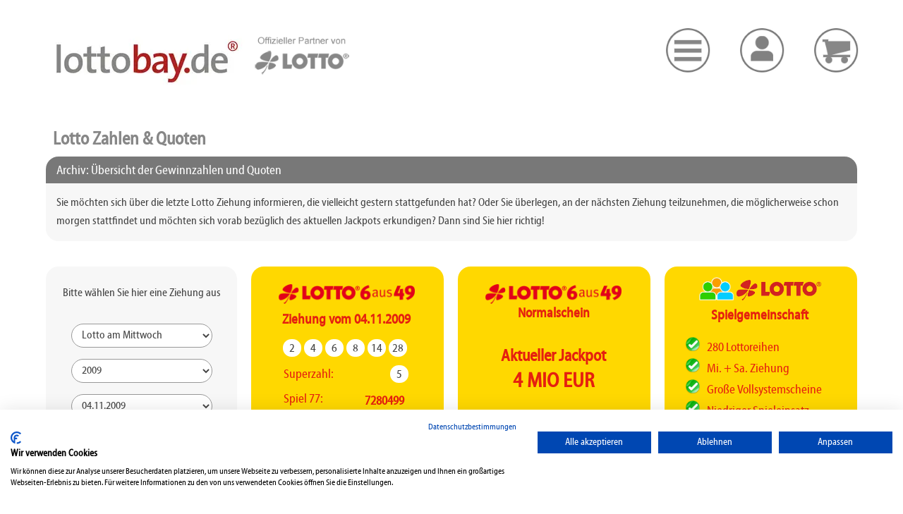

--- FILE ---
content_type: text/html; charset=UTF-8
request_url: https://www.lottobay.de/lotto/ziehungszahlen-archiv/2009/mittwoch/04.11.2009/2197.html
body_size: 10334
content:
 



 							








<!doctype html>
<html class="no-js" lang="de">

<head>
<meta charset="utf-8"/>







<meta http-equiv="Content-Type" content="text/html; charset=UTF-8" />
<meta name ="author" content="lottobay.de" />
<meta name ="copyright" content="lottobay GmbH" />
<meta name="robots" content="all" />
<meta name="language" content="de" />
<meta name="format-detection" content="telephone=no"><META NAME="GOOGLEBOT" CONTENT="NOODP">
<meta name="keywords" content="Lottozahlen, Lotto, Keno, 6 aus 49, Oddset, Spiel 77, Superzahl, Plus5, Gl&uuml;cksspirale, Quoten, Lottoquoten, Lotterie, Zusatzzahl" />
<link rel="canonical" href="https://www.lottobay.de/lotto/ziehungszahlen-archiv/2009/mittwoch/04.11.2009/2197.html" /><link type="image/x-icon" rel="Shortcut Icon" href="https://www.lottobay.de/favicon.ico">	<link rel="stylesheet" type="text/css" href="https://www.lottobay.de/css/css.php">
		
		
	<meta name="viewport" content="width=device-width, initial-scale=1"/>
	<!-- Adding "maximum-scale=1" fixes the Mobile Safari auto-zoom bug: http://filamentgroup.com/examples/iosScaleBug/ -->
	
	
	<!-- JS -->
	<script src="https://www.lottobay.de/js/jquery-3.7.1.min.js"></script>
	
	<script type="text/javascript" src="https://www.lottobay.de/js/js.php"></script>
	
		
	<!-- Masonry -->
		<!-- ENDS Masonry -->
	
	
	<!-- modernizr -->
	  
  
  
				

<link href="https://www.lottobay.de/images/apple_android/apple-touch-icon.webp" rel="apple-touch-icon" />
<link href="https://www.lottobay.de/images/apple_android/apple-touch-icon-152x152.webp" rel="apple-touch-icon" sizes="152x152" />
<link href="https://www.lottobay.de/images/apple_android/apple-touch-icon-167x167.webp" rel="apple-touch-icon" sizes="167x167" />
<link href="https://www.lottobay.de/images/apple_android/apple-touch-icon-180x180.webp" rel="apple-touch-icon" sizes="180x180" />
<link href="https://www.lottobay.de/images/apple_android/icon-hires.webp" rel="icon" sizes="192x192" />
<link href="https://www.lottobay.de/images/apple_android/icon-normal.webp" rel="icon" sizes="128x128" />
<meta name="apple-mobile-web-app-title" content="lottobay.de">




	

<script src="https://consent.cookiefirst.com/sites/lottobay.de-ccfe8a43-ea82-4df9-a02f-67669f64396e/consent.js"></script>

<!-- Google tag (gtag.js) -->
<script async src="https://www.googletagmanager.com/gtag/js?id=G-ZWCFF4YNNS"></script>
<script>
  window.dataLayer = window.dataLayer || [];
  function gtag(){dataLayer.push(arguments);}
  gtag('js', new Date());

  gtag('config', 'G-ZWCFF4YNNS');
</script>

<!-- Begin eTrusted bootstrap tag -->
<script src="https://integrations.etrusted.com/applications/widget.js/v2" async defer></script>
<!-- End eTrusted bootstrap tag -->



</head>

	<body lang="de">
	
	<div id="container">
		<a id="top_button"></a>
	
	
<!-- mobile-nav -->
<div class="a_lerebo a_top">
	<div id="my-mobile-nav-holder" role="off-canvas">
		
		<ul id="my-mobile-nav" class="brd_all border_radius">
			
			<li class="current-menu-item-inaktiv"><a href="https://www.lottobay.de/anmelden.html">
							<div class="menue_mobil">
								<figure><img src="https://www.lottobay.de/images/icons/icon_anmelden.webp" width="70" height="40" alt="Anmelden"></figure><span class="mittig_mobile formtext_bold">Anmelden</span>
							</div>
							</a></li>			
			
		</ul>
		
		<div class="clearfix a_top"></div>
	</div>
</div>
<!-- ENDS mobile-nav -->

<!-- mobile-nav -->
<div class="a_lerebo">
	<div id="mobile-nav-holder" role="off-canvas">
		
		<ul id="mobile-nav" class="brd_all border_radius">
			
	<li class="current-menu-item-inaktiv"><a href="https://www.lottobay.de/">
						<div class="menue_mobil me_left bg_grau_mittel border_radius_top_left border_radius_top_right">
							<figure class="border_radius_top_left"><div class="a_top5"><img src="https://www.lottobay.de/images/icons/icon_logo_grau.webp" width="263" height="150" class="my_bild border_radius" alt="Startseite"></div></figure><span class="mittig_mobile">Startseite</span>
						</div>
					</a></li><li class="current-menu-item"><a>
					<div class="menue_mobil me_left bg_grau_mittel" id="lottonav-open" onClick="document.getElementById('spielgem-nav').style='display:none;'; document.getElementById('spirale-nav').style='display:none;'; document.getElementById('keno-nav').style='display:none;'; document.getElementById('ej-nav').style='display:none;'; document.getElementById('nkl-nav').style='display:none;'; document.getElementById('skl-nav').style='display:none;';">
						<figure><img src="https://www.lottobay.de/images/icons/icon_lotto.webp" width="175" height="100" class="my_bild" alt="Lotto"></figure><span class="mittig_mobile">Lotto</span>
					</div>
				</a>					<style>
						#lotto-nav{
							display: block;
							list-style-type:none;
						}
					</style>
					<ul id="lotto-nav"><div class="brd_bottom"><div class="sub_menue_mobil bg_weiss">
										<a href="https://www.lottobay.de/lotto.html"><span class="menu-inaktive">Lotto 6 aus 49 Spielschein</span></a>
									</div></div><div class="brd_bottom"><div class="sub_menue_mobil bg_weiss">
										<a href="https://www.lottobay.de/lotto/system.html"><span class="menu-inaktive">Lotto Voll-System Spielschein</span></a>
									</div></div><div class="brd_bottom"><div class="sub_menue_mobil bg_weiss">
										<a href="https://www.lottobay.de/lotto/teil-system.html"><span class="menu-inaktive">Lotto Teil-System Spielschein</span></a>
									</div></div><div class="brd_bottom"><div class="sub_menue_mobil bg_weiss">
										<a href="https://www.lottobay.de/sg/lotto-spielgemeinschaft.html"><span class="menu-inaktive">Lotto Spielgemeinschaft</span></a>
									</div></div><div class="brd_bottom"><div class="sub_menue_mobil bg_weiss">
										<a href="https://www.lottobay.de/lotto/gewinnzahlen.html"><span class="menu-aktive">Zahlen & Quoten</span></a>
									</div></div><div class="brd_bottom"><div class="sub_menue_mobil bg_weiss">
										<a href="https://www.lottobay.de/horoskop.html"><span class="menu-inaktive">Astro-Tipp</span></a>
									</div></div><div class="brd_bottom"><div class="sub_menue_mobil bg_weiss">
										<a href="https://www.lottobay.de/lotto/gewinnzahlen-statistik.html"><span class="menu-inaktive">Statistiken</span></a>
									</div></div><div class="brd_bottom"><div class="sub_menue_mobil bg_weiss">
										<a href="https://www.lottobay.de/lotto/jackpot-statistik.html"><span class="menu-inaktive">Jackpot Statistik</span></a>
									</div></div><div class="brd_bottom"><div class="sub_menue_mobil bg_weiss">
										<a href="https://www.lottobay.de/lottotipp-analyse.html"><span class="menu-inaktive">Lottotipp-Analyse</span></a>
									</div></div></ul></li><li class="current-menu-item-inaktiv"><a>
					<div class="menue_mobil me_left bg_grau_mittel" id="ejnav-open" onClick="document.getElementById('lotto-nav').style='display:none;'; document.getElementById('spielgem-nav').style='display:none;'; document.getElementById('spirale-nav').style='display:none;'; document.getElementById('keno-nav').style='display:none;'; document.getElementById('nkl-nav').style='display:none;'; document.getElementById('skl-nav').style='display:none;';">
						<figure><img src="https://www.lottobay.de/images/icons/icon_euro.webp" width="175" height="100" class="my_bild a_top5" alt="EuroJackpot"></figure><span class="mittig_mobile">EuroJackpot</span>
					</div>
				</a><ul id="ej-nav"><div class="brd_bottom"><div class="sub_menue_mobil bg_weiss">
												<a href="https://www.lottobay.de/eurojackpot.html"><span class="menu-inaktive">EuroJackpot Normalschein</span></a>
											</div></div><div class="brd_bottom"><div class="sub_menue_mobil bg_weiss">
												<a href="https://www.lottobay.de/eurojackpot-system.html"><span class="menu-inaktive">EuroJackpot Systemschein</span></a>
											</div></div><div class="brd_bottom"><div class="sub_menue_mobil bg_weiss">
												<a href="https://www.lottobay.de/sg/eurojackpot-spielgemeinschaft.html"><span class="menu-inaktive">EuroJackpot Spielgemeinschaft</span></a>
										</div></div><div class="brd_bottom"><div class="sub_menue_mobil bg_weiss">
												<a href="https://www.lottobay.de/eurojackpot/gewinnzahlen-quoten.html"><span class="menu-inaktive">Zahlen & Quoten</span></a>
											</div></div></ul></li><li class="current-menu-item-inaktiv"><a>
					<div class="menue_mobil me_left bg_grau_mittel" id="kenonav-open" onClick="document.getElementById('lotto-nav').style='display:none;'; document.getElementById('spielgem-nav').style='display:none;'; document.getElementById('spirale-nav').style='display:none;'; document.getElementById('ej-nav').style='display:none;'; document.getElementById('nkl-nav').style='display:none;'; document.getElementById('skl-nav').style='display:none;';">
						<figure><img src="https://www.lottobay.de/images/icons/icon_keno.webp" width="175" height="100" class="my_bild a_top5" alt="Keno"></figure><span class="mittig_mobile">Keno</span>
					</div>
				</a><ul id="keno-nav"><div class="brd_bottom"><div class="sub_menue_mobil bg_weiss">
										<a href="https://www.lottobay.de/keno.html"><span class="menu-inaktive">Keno Spielschein</span></a>
									</div></div><div class="brd_bottom"><div class="sub_menue_mobil bg_weiss">
										<a href="https://www.lottobay.de/keno/gewinnzahlen-quoten.html"><span class="menu-inaktive">Zahlen & Quoten</span></a>
									</div></div></ul></li><li class="current-menu-item-inaktiv"><a>
					<div class="menue_mobil me_left bg_grau_mittel" id="spiralenav-open" onClick="document.getElementById('lotto-nav').style='display:none;'; document.getElementById('spielgem-nav').style='display:none;'; document.getElementById('keno-nav').style='display:none;'; document.getElementById('ej-nav').style='display:none;'; document.getElementById('nkl-nav').style='display:none;'; document.getElementById('skl-nav').style='display:none;';">
						<figure><img src="https://www.lottobay.de/images/icons/icon_spirale.webp" width="175" height="100" class="my_bild a_top5" alt="Glücksspirale"></figure><span class="mittig_mobile">Gl&uuml;cksspirale</span>
					</div>
				</a><ul id="spirale-nav"><div class="brd_bottom"><div class="sub_menue_mobil bg_weiss">
										<a href="https://www.lottobay.de/gluecksspirale.html"><span class="menu-inaktive">Gl&uuml;cksspirale Spielschein</span></a>
									</div></div><div class="brd_bottom"><div class="sub_menue_mobil bg_weiss">
										<a href="https://www.lottobay.de/gluecksspirale/gewinnzahlen-quoten.html"><span class="menu-inaktive">Zahlen & Quoten</span></a>
									</div></div></ul></li><li class="current-menu-item-inaktiv"><a>
					<div class="menue_mobil me_left bg_grau_mittel" id="spielgemnav-open" onClick="document.getElementById('lotto-nav').style='display:none;'; document.getElementById('spirale-nav').style='display:none;'; document.getElementById('keno-nav').style='display:none;'; document.getElementById('ej-nav').style='display:none;'; document.getElementById('nkl-nav').style='display:none;'; document.getElementById('skl-nav').style='display:none;';">
						<figure><img src="https://www.lottobay.de/images/icons/icon_spielgemeinschaft.webp" width="175" height="100" class="my_bild" alt="Spielgemeinschaften"></figure><span class="mittig_mobile">Spielgemeinschaften</span>
					</div>
				</a><ul id="spielgem-nav"><div class="brd_bottom"><div class="sub_menue_mobil_img bg_weiss">
										<figure><img src="https://www.lottobay.de/images/icons/icon_spiel.webp" width="175" height="100" class="my_bild" alt="Lotto Spielgemeinschaft"></figure>
										<a href="https://www.lottobay.de/sg/lotto-spielgemeinschaft.html"><span class="menu-inaktive a_left">Lotto Spielgemeinschaft</span></a>
									</div></div><div class="brd_bottom"><div class="sub_menue_mobil_img bg_weiss">
										<figure><img src="https://www.lottobay.de/images/icons/icon_euro_spiel.webp" width="175" height="100" class="my_bild" alt="EuroJackpot Spielgemeinschaft"></figure>
										<a href=https://www.lottobay.de/sg/eurojackpot-spielgemeinschaft.html><span class="menu-inaktive a_left">EuroJackpot Spielgemeinschaft</span></a>
									</div></div><div class="brd_bottom"><div class="sub_menue_mobil_img bg_weiss">
										<figure><img src="https://www.lottobay.de/images/icons/icon_duo_spiel.webp" width="175" height="100" class="my_bild" alt="Jackpot Duo Spielgemeinschaft"></figure>
										<a href="https://www.lottobay.de/sg/duo-spielgemeinschaft.html"><span class="menu-inaktive a_left">Jackpot Duo Spielgemeinschaft</span></a>
									</div></div><div class="brd_bottom"><div class="sub_menue_mobil_img bg_weiss">
										<figure><img src="https://www.lottobay.de/images/icons/icon_quattro.webp" width="175" height="100" class="my_bild" alt="Quattro Premium"></figure>
										<a href="https://www.lottobay.de/sg/quattro-premium-spielgemeinschaft.html"><span class="menu-inaktive a_left">Quattro Premium Spielgemeinschaft</span></a>
									</div></div></ul></li><li class="current-menu-item-inaktiv"><a>
					<div class="menue_mobil me_left bg_grau_mittel" id="nklnav-open" onClick="document.getElementById('lotto-nav').style='display:none;'; document.getElementById('spielgem-nav').style='display:none;'; document.getElementById('spirale-nav').style='display:none;'; document.getElementById('keno-nav').style='display:none;'; document.getElementById('ej-nav').style='display:none;'; document.getElementById('skl-nav').style='display:none;';">
						<figure><img src="https://www.lottobay.de/images/icons/icon_nkl.webp" width="175" height="100" class="my_bild a_top5" alt="NKL"></figure><span class="mittig_mobile">NKL</span>
					</div>
				</a><ul id="nkl-nav"><div class="brd_bottom"><div class="sub_menue_mobil bg_weiss">
												<a href="https://www.lottobay.de/nkl-werbung.html"><span class="menu-inaktive">NKL</span></a>
										</div></div><div class="brd_bottom"><div class="sub_menue_mobil bg_weiss">
												<a href="https://www.lottobay.de/nkl-werbung-info.html"><span class="menu-inaktive">&Uuml;ber Neugebauer</span></a>
										</div></div></ul></li><li class="current-menu-item-inaktiv"><a>
					<div class="menue_mobil me_left bg_grau_mittel border_radius_bottom_left border_radius_bottom_right" id="sklnav-open" onClick="document.getElementById('lotto-nav').style='display:none;'; document.getElementById('spielgem-nav').style='display:none;'; document.getElementById('spirale-nav').style='display:none;'; document.getElementById('keno-nav').style='display:none;'; document.getElementById('nkl-nav').style='display:none;';">
						<figure><img src="https://www.lottobay.de/images/icons/icon_skl.webp" width="175" height="100" class="my_bild a_top5" alt="SKL"></figure><span class="mittig_mobile">SKL</span>
					</div>
				</a><ul id="skl-nav"><div class="brd_bottom"><div class="sub_menue_mobil bg_weiss">
												<a href="https://www.lottobay.de/skl-werbung.html"><span class="menu-inaktive">SKL</span></a>
										</div></div><div class=""><div class="sub_menue_mobil bg_weiss border_radius_bottom_left border_radius_bottom_right">
												<a href="https://www.lottobay.de/skl-werbung-info.html"><span class="menu-inaktive">&Uuml;ber Neugebauer</span></a>
										</div></div></ul></li>			
			
		</ul>
	
		<div class="clearfix"></div>
		
		
	</div>
</div>
<!-- ENDS mobile-nav -->
<header>
	
	<div id="kopf_full">
		<div class="mini_header_hg">
			<div class="header_logo">
				
				<!-- um beim einloggen und Ihre Aktivitäten-Fenster Link deaktivieren-->
				<div id="header_logo_inaktiv">
					<img  src="https://www.lottobay.de/images/start/lottobay_logo_h.webp" alt="lottobay" width="293" height="86" class="my_bild">
				</div>
				
				<div id="header_logo_aktiv">
					<a href="https://www.lottobay.de/">
						<img  src="https://www.lottobay.de/images/start/lottobay_logo_h.webp" alt="lottobay" width="293" height="86" class="my_bild">
					</a>
				</div>
			</div>
		
						<div class="header_lotto_partner">
				<img  src="https://www.lottobay.de/images/start/head_lotto_partner.webp" alt="lottobay" width="180" height="86" class="my_bild80">
			</div>
			
		</div>
		
		
		
		
		<div class="header_menu" id="nav-open">
			<div id="header_menu_inaktiv">
				<img  src="https://www.lottobay.de/images/start/h_menu.webp" alt="Spielmenü" title="Spielmenü" width="88" height="81" class="my_bild80">
			</div>
			<div id="header_menu_aktiv">
				<a href="#">
					<img  src="https://www.lottobay.de/images/start/h_menu.webp" alt="Spielmenü" title="Spielmenü" width="88" height="81" class="my_bild80">
				</a>
			</div>
		</div>
			
					
			<div class="header_login">
				<a href="https://www.lottobay.de/anmelden.html">
					<img  src="https://www.lottobay.de/images/start/h_login_ausgeloggt.webp" alt="lottobay Kundenbereich" width="88" height="81" class="my_bild80">
				</a>
			</div>
				
	
		<div class="header_basket">
			<div id="header_basket_inaktiv">
									<img  src="https://www.lottobay.de/images/start/h_warenkorb.webp" alt="Warenkorb" title="Warenkorb" width="88" height="81" class="my_bild80">
							</div>
			<div id="header_basket_aktiv">
				<a href="https://www.lottobay.de/warenkorb.html">
											<img  src="https://www.lottobay.de/images/start/h_warenkorb.webp" alt="Warenkorb" title="Warenkorb" width="88" height="81" class="my_bild80">
									</a>
			</div>
		</div>
		
	</div>
	
	<div class="clearfix"></div>
</header>	
	
				
		<div id="main">
			
			<div id="content">
			
	
			
				
			 
				
		<title>Archiv: Lotto Mittwochs-Ziehung vom 04.11.2009</title><meta name="description" content="Archiv: Lotto Mittwochs-Ziehung vom 04.11.2009 " />
	

	<div class="a_lerebo">
		<br>
		<h1><div class="a_lerebo start_title_grau">Lotto Zahlen & Quoten</div></h1>
		
		<div class="bg_header bg_grau_d border_radius_top_left border_radius_top_right">	
			<span class="title_weiss">Archiv: &Uuml;bersicht der Gewinnzahlen und Quoten</span>
		</div>
		<div class="bg_grau_hell a_all border_radius_bottom_left border_radius_bottom_right">
			
			Sie m&ouml;chten sich &uuml;ber die letzte Lotto Ziehung informieren, die vielleicht gestern stattgefunden hat? Oder Sie &uuml;berlegen, an der n&auml;chsten Ziehung teilzunehmen, die m&ouml;glicherweise schon morgen stattfindet und m&ouml;chten sich vorab bez&uuml;glich des aktuellen Jackpots erkundigen? Dann sind Sie hier richtig! 
			
		</div>
	</div>
	<br>	
	
			
	<div class="flex-raster">
		
		<form action="https://www.lottobay.de/lotto/gewinnzahlen.html" method="POST" name="formular">
			<div class="flex-cell">
				<div id="box_buttons">
					<div class="a_lerebo">
						<div class="bg_grau_hell border_radius">
							
							<div class="hd_select_box">
								<div class="a_all">
									<div class="a_center a_top">
										Bitte w&auml;hlen Sie hier eine Ziehung aus
										
										
										<div id="box_buttons1">
											<select name='lotto_day' class='selectergebnisse border_radius' onchange='javascript:document.forms.formular.submit()'><option value='samstag'>Lotto am Samstag</option><option value='mittwoch' selected>Lotto am Mittwoch</option></select>							        	</div>
							        	<div id="box_buttons2">
											<select name='year' class='selectergebnisse border_radius' onchange='javascript:document.forms.formular.submit()'><option value='2026'>2026</option><option value='2025'>2025</option><option value='2024'>2024</option><option value='2023'>2023</option><option value='2022'>2022</option><option value='2021'>2021</option><option value='2020'>2020</option><option value='2019'>2019</option><option value='2018'>2018</option><option value='2017'>2017</option><option value='2016'>2016</option><option value='2015'>2015</option><option value='2014'>2014</option><option value='2013'>2013</option><option value='2012'>2012</option><option value='2011'>2011</option><option value='2010'>2010</option><option value='2009' selected>2009</option><option value='2008'>2008</option><option value='2007'>2007</option><option value='2006'>2006</option><option value='2005'>2005</option><option value='2004'>2004</option><option value='2003'>2003</option><option value='2002'>2002</option><option value='2001'>2001</option><option value='2000'>2000</option><option value='1999'>1999</option><option value='1998'>1998</option><option value='1997'>1997</option><option value='1996'>1996</option><option value='1995'>1995</option><option value='1994'>1994</option><option value='1993'>1993</option><option value='1992'>1992</option><option value='1991'>1991</option><option value='1990'>1990</option><option value='1989'>1989</option><option value='1988'>1988</option><option value='1987'>1987</option><option value='1986'>1986</option><option value='1985'>1985</option><option value='1984'>1984</option><option value='1983'>1983</option><option value='1982'>1982</option></select>										</div>
							        	<div id="box_buttons3">
											<select name='draw' class='selectergebnisse border_radius' onchange='javascript:document.forms.formular.submit()'><option value='2205'>30.12.2009</option><option value='2204'>23.12.2009</option><option value='2203'>16.12.2009</option><option value='2202'>09.12.2009</option><option value='2201'>02.12.2009</option><option value='2200'>25.11.2009</option><option value='2199'>18.11.2009</option><option value='2198'>11.11.2009</option><option value='2197' selected>04.11.2009</option><option value='2196'>28.10.2009</option><option value='2195'>21.10.2009</option><option value='2194'>14.10.2009</option><option value='2193'>07.10.2009</option><option value='2192'>30.09.2009</option><option value='2191'>23.09.2009</option><option value='2190'>16.09.2009</option><option value='2189'>09.09.2009</option><option value='2188'>02.09.2009</option><option value='2187'>26.08.2009</option><option value='2186'>19.08.2009</option><option value='2185'>12.08.2009</option><option value='2184'>05.08.2009</option><option value='2183'>29.07.2009</option><option value='2182'>22.07.2009</option><option value='2181'>15.07.2009</option><option value='2180'>08.07.2009</option><option value='2179'>01.07.2009</option><option value='2178'>24.06.2009</option><option value='2177'>17.06.2009</option><option value='2176'>10.06.2009</option><option value='2175'>03.06.2009</option><option value='2174'>27.05.2009</option><option value='2173'>20.05.2009</option><option value='2172'>13.05.2009</option><option value='2171'>06.05.2009</option><option value='2170'>29.04.2009</option><option value='2169'>22.04.2009</option><option value='2168'>15.04.2009</option><option value='2167'>08.04.2009</option><option value='2166'>01.04.2009</option><option value='2165'>25.03.2009</option><option value='2164'>18.03.2009</option><option value='2163'>11.03.2009</option><option value='2162'>04.03.2009</option><option value='2161'>25.02.2009</option><option value='2160'>18.02.2009</option><option value='2159'>11.02.2009</option><option value='2158'>04.02.2009</option><option value='2157'>28.01.2009</option><option value='2156'>21.01.2009</option><option value='2155'>14.01.2009</option><option value='2154'>07.01.2009</option></select>										</div>
										<div id="box_buttons4">
											<input type='submit' name='statistik' value='anzeigen' class='start_button_lotto border_radius'>
										</div>
									</div>
								</div>
							</div>
							
						</div>
					</div>
				</div>
			</div>
		</form>
		
		<div class="flex-cell">
			<div id="box_ergebnisse_lotto">
				<div class="a_lerebo">
					
						
						<div class="bg_lotto border_radius">
							<div class="hd_start_box">
								<div class="a_all">
									<div class="a_top a_center">
										<img src="https://www.lottobay.de/images/start_logo/logo_lotto.webp" alt="Lotto Gewinnzahlen" class="my_bild80">
									</div>
										
									<div id="start_zahlen_lotto_box">
										
										<div class="aktueller_sg_lottotext">
											
											<div class="show_1170">
												<div class="text_lotto_bold m_top no_wrap">Ziehung vom 04.11.2009</div>
											</div>
											<div class="show_970">
												<div class="text_lotto_bold m_top no_wrap">Ziehung vom 04.11.2009</div>
											</div>
											<div class="show_750">
												<div class="text_lotto_bold m_top_erg">Ziehung vom 04.11.2009</div>
											</div>
											<div class="show_100">
												<div class="text_lotto_bold m_top no_wrap">Ziehung vom 04.11.2009</div>
											</div>
											
											<div id="start_zahlen_lotto">
												
												<div id='start_zahlen_lotto_1'><div class='start_zahlen_rund'>2</div></div><div id='start_zahlen_lotto_2'><div class='start_zahlen_rund'>4</div></div><div id='start_zahlen_lotto_3'><div class='start_zahlen_rund'>6</div></div><div id='start_zahlen_lotto_4'><div class='start_zahlen_rund'>8</div></div><div id='start_zahlen_lotto_5'><div class='start_zahlen_rund'>14</div></div><div id='start_zahlen_lotto_6'><div class='start_zahlen_rund'>28</div></div>												
											</div>
											
											<div id="start_lotto_zusatz">
												<div id="start_superzahl_text">Superzahl: </div>
												<div id="start_superzahl_zahl">
													<div class='start_zahlen_rund'>
														5													</div>
												</div>
												
												<div id="start_spiel77_text">Spiel 77:</div>
												<div id="start_spiel77_zahl" class="aktueller_sg_lottotext_b"> 7280499</div>
												<div id="start_super6_text">Super6:</div>
												<div id="start_super6_zahl" class="aktueller_sg_lottotext_b"> 859153</div>
											
											</div>
											
											
											
										</div>
										
									</div>
									
									
									
								</div>
							</div>
						</div>
						
					
				</div>
			</div>
		</div>
		
		<div class="flex-cell show_game_pc">
			<div id="box_lotto_normalschein">
			<div class="a_lerebo">
				<a href="https://www.lottobay.de/lotto.html">
					
					<div class="bg_lotto border_radius">
						<div class="hd_start_box">
							<div class="a_all">
								<div class="a_center a_top">
									
									<img src="https://www.lottobay.de/images/start_logo/logo_lotto.webp" alt="Lotto Normalschein" class="my_bild80">
									
									<div class="text_lotto_bold m_top">Normalschein</div>
									<div id="a_start_lotto">
										<div class="aktueller_jackpot_lotto"">
											Aktueller Jackpot
											<br>
											<div class="aktueller_jackpot_lotto_zahl a_top">4 MIO EUR</div>
										</div>
									</div>
									<div id="a_chance_lotto">
										<div class="chance_lotto">Chance 1:140 Mio.</div>
										<div class="a_top">
											<input type="button" name="Lotto spielen" value="zum Spielschein" class="start_button_lotto border_radius">
										</div>
									</div>
									
								</div>
							</div>
						</div>
					</div>
					
				</a>
			</div>
		</div>
		</div>
		
		<div class="flex-cell show_game_pc">
			<div id="box_sg_lotto">
				<div class="a_lerebo">
					<a href="https://www.lottobay.de/sg/lottokombi-spielgemeinschaft.html">

						<div class="bg_lotto border_radius">
							<div class="hd_start_box">
								<div class="a_all">
									<div class="a_center">
										<div id="a_start_sg_lotto">
											<span class="show_1170">
												<img src="https://www.lottobay.de/images/start_logo/start_sg.webp" alt="Lotto Spielgemeinschaft" style="width:50px">
												<img src="https://www.lottobay.de/images/start_logo/lotto_ohne_6aus49.webp" alt="Lotto Spielgemeinschaft" style="width:120px">
											</span>
											<span class="show_970">
												<img src="https://www.lottobay.de/images/start_logo/start_sg.webp" alt="Lotto Spielgemeinschaft" style="width:50px">
												<img src="https://www.lottobay.de/images/start_logo/lotto_ohne_6aus49.webp" alt="Lotto Spielgemeinschaft" style="width:120px">
											</span>
											<span class="show_750">
												<img src="https://www.lottobay.de/images/start_logo/start_sg.webp" alt="Lotto Spielgemeinschaft" style="width:35px">
												<img src="https://www.lottobay.de/images/start_logo/lotto_ohne_6aus49.webp" alt="Lotto Spielgemeinschaft" style="width:80px">
											</span>
											<span class="show_100">
												<img src="https://www.lottobay.de/images/start_logo/start_sg.webp" alt="Lotto Spielgemeinschaft" style="width:50px">
												<img src="https://www.lottobay.de/images/start_logo/lotto_ohne_6aus49.webp" alt="Lotto Spielgemeinschaft" style="width:120px">
											</span>
											<div class="text_lotto_bold">Spielgemeinschaft</div>
										</div>
										
										<div id="a_start_sg_lotto_text">
											<div class="aktueller_sg_lottotext">
												<span class="show_1170">
													<ul class="gruener_haken">
														<li>280 Lottoreihen</li>
														<li>Mi. + Sa. Ziehung</li>
														<li>Gro&szlig;e Vollsystemscheine</li>
														<li>Niedriger Spieleinsatz</li>
													</ul>
												</span>
												
												<span class="show_970">
													<ul class="gruener_haken">
														<li>280 Lottoreihen</li>
														<li>Mi. + Sa. Ziehung</li>
														<li>Gro&szlig;e Vollsysteme</li>
														<li>Niedriger Spieleinsatz</li>
													</ul>
												</span>
												
												<span class="show_750">
													<ul class="gruener_haken">
														<li>280 Lottoreihen</li>
														<li>Mi. + Sa. Ziehung</li>
														<li>Gro&szlig;e Vollsysteme</li>
														<li>Niedriger Einsatz</li>
													</ul>
												</span>
												<span class="show_100">
													<ul class="gruener_haken">
														<li>280 Lottoreihen</li>
														<li>Mi. + Sa. Ziehung</li>
														<li>Gro&szlig;e Vollsystemscheine</li>
														<li>Niedriger Spieleinsatz</li>
													</ul>
												</span>
											</div>
										</div>
										
										<div id="a_start_sg_button_lotto">
											<input type="button" name="Lotto Spielgemeinschaft spielen" value="zur Spielgemeinschaft" class="start_button_lotto border_radius">
										</div>
										
									</div>
								</div>
							</div>
						</div>
						
					</a>
				</div>
			</div>
		</div>
		
	</div>
	<br>
	
	<div class="a_lere">	
		
					
		<br>			
			<img src="https://www.lottobay.de/images/start_logo/logo_lotto.webp" alt="Super 6" style="width:180px">
			
			<div class="table bg_header bg_lotto border_radius_top_left border_radius_top_right">
				<div class="tr">
					<div class="show_xxl">
						<div class="td span_viertel title_rot"><div class="ab_top ab_left">Gewinnklasse</div></div>
						<div class="td span_viertel title_rot"><div class="ab_top">Anzahl Richtige</div></div>
						<div class="td span_viertel title_rot"><div class="ab_top a_right">Anzahl der Gewinner</div></div>
						<div class="td span_viertel title_rot"><div class="ab_top a_right">Quoten in EUR</div></div>
					</div>
					
					<div class="show_mm">
						<div class="td span_drittel title_rot"><div class="ab_top ab_left">Gewinnklasse</div></div>
						<div class="td span_drittel title_rot"><div class="ab_top">Anzahl Richtige</div></div>
						<div class="td span_drittel title_rot"><div class="ab_top a_right">Quoten in EUR</div></div>
					</div>
					
					<div class="show_sm">
						<div class="td span_drittel title_rot"><div class="ab_top ab_left">Gewinnklasse</div></div>
						<div class="td span_drittel title_rot"><div class="ab_top">Anzahl Richtige</div></div>
						<div class="td span_drittel title_rot"><div class="ab_top a_right">Quoten in EUR</div></div>
					</div>
				</div>
			</div>
			
			
			
			

					
						
						
						<div class="table bg_grau_hell">
							<div class="tr">
								<div class="show_xxl">
									<div class="td span_viertel"><div class="ab_top ab_left">Gewinnklasse 1</div></div>
									<div class="td span_viertel"><div class="ab_top">6 Richtige + Superzahl</div></div>
									<div class="td span_viertel"><div class="ab_top a_right">2</div></div>
									<div class="td span_viertel"><div class="ab_top a_right">563.869,50</div></div>
								</div>
								
								<div class="show_mm">
									<div class="td span_viertel"><div class="ab_top ab_left">Klasse 1</div></div>
									<div class="td span_viertel"><div class="ab_top">6R + SZ</div></div>
									<div class="td span_viertel"><div class="ab_top a_right">2</div></div>
									<div class="td span_viertel"><div class="ab_top a_right">563.869,50</div></div>
								</div>
								
								<div class="show_sm">
									<div class="td span_drittel"><div class="ab_top ab_left">Kl. 1: <span class="formtext_bold">6R+SZ</span></div></div>
									<div class="td span_drittel"><div class="ab_top a_right">2</div></div>
									<div class="td span_drittel"><div class="ab_top a_right">563.869,50</div></div>
								</div>
							</div>
						</div>
						
						
						
							
		
										
						
						
						<div class="table bg_weiss">
							<div class="tr">
								<div class="show_xxl">
									<div class="td span_viertel"><div class="ab_top ab_left">Gewinnklasse 2</div></div>
									<div class="td span_viertel"><div class="ab_top">6 Richtige</div></div>
									<div class="td span_viertel"><div class="ab_top a_right">9</div></div>
									<div class="td span_viertel"><div class="ab_top a_right">100.243,40</div></div>
								</div>
								
								<div class="show_mm">
									<div class="td span_viertel"><div class="ab_top ab_left">Klasse 2</div></div>
									<div class="td span_viertel"><div class="ab_top">6R</div></div>
									<div class="td span_viertel"><div class="ab_top a_right">9</div></div>
									<div class="td span_viertel"><div class="ab_top a_right">100.243,40</div></div>
								</div>
								
								<div class="show_sm">
									<div class="td span_drittel"><div class="ab_top ab_left">Kl. 2: <span class="formtext_bold">6R</span></div></div>
									<div class="td span_drittel"><div class="ab_top a_right">9</div></div>
									<div class="td span_drittel"><div class="ab_top a_right">100.243,40</div></div>
								</div>
							</div>
						</div>
						
						
						
							
		
										
						
						
						<div class="table bg_grau_hell">
							<div class="tr">
								<div class="show_xxl">
									<div class="td span_viertel"><div class="ab_top ab_left">Gewinnklasse 3</div></div>
									<div class="td span_viertel"><div class="ab_top">5 Richtige + Zusatzzahl</div></div>
									<div class="td span_viertel"><div class="ab_top a_right">34</div></div>
									<div class="td span_viertel"><div class="ab_top a_right">16.584,30</div></div>
								</div>
								
								<div class="show_mm">
									<div class="td span_viertel"><div class="ab_top ab_left">Klasse 3</div></div>
									<div class="td span_viertel"><div class="ab_top">5R + ZZ</div></div>
									<div class="td span_viertel"><div class="ab_top a_right">34</div></div>
									<div class="td span_viertel"><div class="ab_top a_right">16.584,30</div></div>
								</div>
								
								<div class="show_sm">
									<div class="td span_drittel"><div class="ab_top ab_left">Kl. 3: <span class="formtext_bold">5R+ZZ</span></div></div>
									<div class="td span_drittel"><div class="ab_top a_right">34</div></div>
									<div class="td span_drittel"><div class="ab_top a_right">16.584,30</div></div>
								</div>
							</div>
						</div>
						
						
						
							
		
										
						
						
						<div class="table bg_weiss">
							<div class="tr">
								<div class="show_xxl">
									<div class="td span_viertel"><div class="ab_top ab_left">Gewinnklasse 4</div></div>
									<div class="td span_viertel"><div class="ab_top">5 Richtige</div></div>
									<div class="td span_viertel"><div class="ab_top a_right">1.471</div></div>
									<div class="td span_viertel"><div class="ab_top a_right">996,60</div></div>
								</div>
								
								<div class="show_mm">
									<div class="td span_viertel"><div class="ab_top ab_left">Klasse 4</div></div>
									<div class="td span_viertel"><div class="ab_top">5R</div></div>
									<div class="td span_viertel"><div class="ab_top a_right">1.471</div></div>
									<div class="td span_viertel"><div class="ab_top a_right">996,60</div></div>
								</div>
								
								<div class="show_sm">
									<div class="td span_drittel"><div class="ab_top ab_left">Kl. 4: <span class="formtext_bold">5R</span></div></div>
									<div class="td span_drittel"><div class="ab_top a_right">1.471</div></div>
									<div class="td span_drittel"><div class="ab_top a_right">996,60</div></div>
								</div>
							</div>
						</div>
						
						
						
							
		
										
						
						
						<div class="table bg_grau_hell">
							<div class="tr">
								<div class="show_xxl">
									<div class="td span_viertel"><div class="ab_top ab_left">Gewinnklasse 5</div></div>
									<div class="td span_viertel"><div class="ab_top">4 Richtige + Zusatzzahl</div></div>
									<div class="td span_viertel"><div class="ab_top a_right">2.433</div></div>
									<div class="td span_viertel"><div class="ab_top a_right">92,70</div></div>
								</div>
								
								<div class="show_mm">
									<div class="td span_viertel"><div class="ab_top ab_left">Klasse 5</div></div>
									<div class="td span_viertel"><div class="ab_top">4R + ZZ</div></div>
									<div class="td span_viertel"><div class="ab_top a_right">2.433</div></div>
									<div class="td span_viertel"><div class="ab_top a_right">92,70</div></div>
								</div>
								
								<div class="show_sm">
									<div class="td span_drittel"><div class="ab_top ab_left">Kl. 5: <span class="formtext_bold">4R+ZZ</span></div></div>
									<div class="td span_drittel"><div class="ab_top a_right">2.433</div></div>
									<div class="td span_drittel"><div class="ab_top a_right">92,70</div></div>
								</div>
							</div>
						</div>
						
						
						
							
		
										
						
						
						<div class="table bg_weiss">
							<div class="tr">
								<div class="show_xxl">
									<div class="td span_viertel"><div class="ab_top ab_left">Gewinnklasse 6</div></div>
									<div class="td span_viertel"><div class="ab_top">4 Richtige</div></div>
									<div class="td span_viertel"><div class="ab_top a_right">46.944</div></div>
									<div class="td span_viertel"><div class="ab_top a_right">24,00</div></div>
								</div>
								
								<div class="show_mm">
									<div class="td span_viertel"><div class="ab_top ab_left">Klasse 6</div></div>
									<div class="td span_viertel"><div class="ab_top">4R</div></div>
									<div class="td span_viertel"><div class="ab_top a_right">46.944</div></div>
									<div class="td span_viertel"><div class="ab_top a_right">24,00</div></div>
								</div>
								
								<div class="show_sm">
									<div class="td span_drittel"><div class="ab_top ab_left">Kl. 6: <span class="formtext_bold">4R</span></div></div>
									<div class="td span_drittel"><div class="ab_top a_right">46.944</div></div>
									<div class="td span_drittel"><div class="ab_top a_right">24,00</div></div>
								</div>
							</div>
						</div>
						
						
						
							
		
										
						
						
						<div class="table bg_grau_hell">
							<div class="tr">
								<div class="show_xxl">
									<div class="td span_viertel"><div class="ab_top ab_left">Gewinnklasse 7</div></div>
									<div class="td span_viertel"><div class="ab_top">3 Richtige + Zusatzzahl</div></div>
									<div class="td span_viertel"><div class="ab_top a_right">48.729</div></div>
									<div class="td span_viertel"><div class="ab_top a_right">18,50</div></div>
								</div>
								
								<div class="show_mm">
									<div class="td span_viertel"><div class="ab_top ab_left">Klasse 7</div></div>
									<div class="td span_viertel"><div class="ab_top">3R + ZZ</div></div>
									<div class="td span_viertel"><div class="ab_top a_right">48.729</div></div>
									<div class="td span_viertel"><div class="ab_top a_right">18,50</div></div>
								</div>
								
								<div class="show_sm">
									<div class="td span_drittel"><div class="ab_top ab_left">Kl. 7: <span class="formtext_bold">3R+ZZ</span></div></div>
									<div class="td span_drittel"><div class="ab_top a_right">48.729</div></div>
									<div class="td span_drittel"><div class="ab_top a_right">18,50</div></div>
								</div>
							</div>
						</div>
						
						
						
							
		
										
						
						
						<div class="table bg_weiss">
							<div class="tr">
								<div class="show_xxl">
									<div class="td span_viertel"><div class="ab_top ab_left">Gewinnklasse 8</div></div>
									<div class="td span_viertel"><div class="ab_top">3 Richtige</div></div>
									<div class="td span_viertel"><div class="ab_top a_right">569.464</div></div>
									<div class="td span_viertel"><div class="ab_top a_right">8,70</div></div>
								</div>
								
								<div class="show_mm">
									<div class="td span_viertel"><div class="ab_top ab_left">Klasse 8</div></div>
									<div class="td span_viertel"><div class="ab_top">3R</div></div>
									<div class="td span_viertel"><div class="ab_top a_right">569.464</div></div>
									<div class="td span_viertel"><div class="ab_top a_right">8,70</div></div>
								</div>
								
								<div class="show_sm">
									<div class="td span_drittel"><div class="ab_top ab_left">Kl. 8: <span class="formtext_bold">3R</span></div></div>
									<div class="td span_drittel"><div class="ab_top a_right">569.464</div></div>
									<div class="td span_drittel"><div class="ab_top a_right">8,70</div></div>
								</div>
							</div>
						</div>
						
						
						
							
		
									<div class="brd_top bg_grau_hell a_all border_radius_bottom_left border_radius_bottom_right">
					<div class="table bg_grau_hell">
					
													<div class="tr">
								<div class="td span_2_drittel"><div class="a_right">Spieleinsatz:</div></div>
								<div class="td span_drittel"><div class="b_right">22.554.781,50&nbsp;EUR</div></div>
							</div>
							
											</div>
				</div>
				<br>
				
				<br>
	
	<img src="https://www.lottobay.de/images/start_logo/logo_spiel77.webp" alt="Spiel 77" style="width:150px">
			
	<div class="table bg_header bg_lotto border_radius_top_left border_radius_top_right">
		<div class="tr">
			<div class="show_xxl">
				<div class="td span_viertel title_rot"><div class="ab_top ab_left">Gewinnklasse</div></div>
				<div class="td span_viertel title_rot"><div class="ab_top">Richtige Endziffern</div></div>
				<div class="td span_viertel title_rot"><div class="ab_top a_right">Anzahl der Gewinner</div></div>
				<div class="td span_viertel title_rot"><div class="ab_top a_right">Quoten in EUR</div></div>
			</div>
			
			<div class="show_mm">
				<div class="td span_drittel title_rot"><div class="ab_top ab_left">Gewinnklasse</div></div>
				<div class="td span_drittel title_rot"><div class="ab_top">Richtige Endziffern</div></div>
				<div class="td span_drittel title_rot"><div class="ab_top a_right">Quoten in EUR</div></div>
			</div>
			
			<div class="show_sm">
				<div class="td span_drittel title_rot"><div class="ab_top ab_left">Gewinnklasse</div></div>
				<div class="td span_drittel title_rot"><div class="ab_top">Richtige Endziffern</div></div>
				<div class="td span_drittel title_rot"><div class="ab_top a_right">Quoten in EUR</div></div>
			</div>
		</div>
	</div>
	
				
			
				<div class="table bg_weiss">
					<div class="tr">
						
						<div class="show_xxl">
							<div class="td span_viertel"><div class="ab_top ab_left">Gewinnklasse 1</div></div>
							<div class="td span_viertel"><div class="ab_top">7-stellige Gewinnzahl</div></div>
							<div class="td span_viertel"><div class="ab_top a_right">0</div></div>
							<div class="td span_viertel"><div class="ab_top a_right">1.487.107,70</div></div>
						</div>
							
						<div class="show_mm">
							<div class="td span_viertel"><div class="ab_top ab_left">Klasse 1</div></div>
							<div class="td span_viertel"><div class="ab_top">7R Endziff.</div></div>
							<div class="td span_viertel"><div class="ab_top a_right">0</div></div>
							<div class="td span_viertel"><div class="ab_top a_right">1.487.107,70</div></div>
						</div>
							
						<div class="show_sm">
							<div class="td span_drittel"><div class="ab_top ab_left">Kl. 1: <span class="formtext_bold">7R&nbsp;Endziff.</span></div></div>
							<div class="td span_drittel"><div class="ab_top a_right">0</div></div>
							<div class="td span_drittel"><div class="ab_top a_right">1.487.107,70</div></div>
						</div>
						
					</div>
				</div>
			

					
			
				<div class="table bg_grau_hell">
					<div class="tr">
						
						<div class="show_xxl">
							<div class="td span_viertel"><div class="ab_top ab_left">Gewinnklasse 2</div></div>
							<div class="td span_viertel"><div class="ab_top">6 richtige Endziffern</div></div>
							<div class="td span_viertel"><div class="ab_top a_right">2</div></div>
							<div class="td span_viertel"><div class="ab_top a_right">70.000,00</div></div>
						</div>
							
						<div class="show_mm">
							<div class="td span_viertel"><div class="ab_top ab_left">Klasse 2</div></div>
							<div class="td span_viertel"><div class="ab_top">6R Endziff.</div></div>
							<div class="td span_viertel"><div class="ab_top a_right">2</div></div>
							<div class="td span_viertel"><div class="ab_top a_right">70.000,00</div></div>
						</div>
							
						<div class="show_sm">
							<div class="td span_drittel"><div class="ab_top ab_left">Kl. 2: <span class="formtext_bold">6R&nbsp;Endziff.</span></div></div>
							<div class="td span_drittel"><div class="ab_top a_right">2</div></div>
							<div class="td span_drittel"><div class="ab_top a_right">70.000,00</div></div>
						</div>
						
					</div>
				</div>
			

					
			
				<div class="table bg_weiss">
					<div class="tr">
						
						<div class="show_xxl">
							<div class="td span_viertel"><div class="ab_top ab_left">Gewinnklasse 3</div></div>
							<div class="td span_viertel"><div class="ab_top">5 richtige Endziffern</div></div>
							<div class="td span_viertel"><div class="ab_top a_right">28</div></div>
							<div class="td span_viertel"><div class="ab_top a_right">7.000,00</div></div>
						</div>
							
						<div class="show_mm">
							<div class="td span_viertel"><div class="ab_top ab_left">Klasse 3</div></div>
							<div class="td span_viertel"><div class="ab_top">5R Endziff.</div></div>
							<div class="td span_viertel"><div class="ab_top a_right">28</div></div>
							<div class="td span_viertel"><div class="ab_top a_right">7.000,00</div></div>
						</div>
							
						<div class="show_sm">
							<div class="td span_drittel"><div class="ab_top ab_left">Kl. 3: <span class="formtext_bold">5R&nbsp;Endziff.</span></div></div>
							<div class="td span_drittel"><div class="ab_top a_right">28</div></div>
							<div class="td span_drittel"><div class="ab_top a_right">7.000,00</div></div>
						</div>
						
					</div>
				</div>
			

					
			
				<div class="table bg_grau_hell">
					<div class="tr">
						
						<div class="show_xxl">
							<div class="td span_viertel"><div class="ab_top ab_left">Gewinnklasse 4</div></div>
							<div class="td span_viertel"><div class="ab_top">4 richtige Endziffern</div></div>
							<div class="td span_viertel"><div class="ab_top a_right">237</div></div>
							<div class="td span_viertel"><div class="ab_top a_right">700,00</div></div>
						</div>
							
						<div class="show_mm">
							<div class="td span_viertel"><div class="ab_top ab_left">Klasse 4</div></div>
							<div class="td span_viertel"><div class="ab_top">4R Endziff.</div></div>
							<div class="td span_viertel"><div class="ab_top a_right">237</div></div>
							<div class="td span_viertel"><div class="ab_top a_right">700,00</div></div>
						</div>
							
						<div class="show_sm">
							<div class="td span_drittel"><div class="ab_top ab_left">Kl. 4: <span class="formtext_bold">4R&nbsp;Endziff.</span></div></div>
							<div class="td span_drittel"><div class="ab_top a_right">237</div></div>
							<div class="td span_drittel"><div class="ab_top a_right">700,00</div></div>
						</div>
						
					</div>
				</div>
			

					
			
				<div class="table bg_weiss">
					<div class="tr">
						
						<div class="show_xxl">
							<div class="td span_viertel"><div class="ab_top ab_left">Gewinnklasse 5</div></div>
							<div class="td span_viertel"><div class="ab_top">3 richtige Endziffern</div></div>
							<div class="td span_viertel"><div class="ab_top a_right">2.410</div></div>
							<div class="td span_viertel"><div class="ab_top a_right">70,00</div></div>
						</div>
							
						<div class="show_mm">
							<div class="td span_viertel"><div class="ab_top ab_left">Klasse 5</div></div>
							<div class="td span_viertel"><div class="ab_top">3R Endziff.</div></div>
							<div class="td span_viertel"><div class="ab_top a_right">2.410</div></div>
							<div class="td span_viertel"><div class="ab_top a_right">70,00</div></div>
						</div>
							
						<div class="show_sm">
							<div class="td span_drittel"><div class="ab_top ab_left">Kl. 5: <span class="formtext_bold">3R&nbsp;Endziff.</span></div></div>
							<div class="td span_drittel"><div class="ab_top a_right">2.410</div></div>
							<div class="td span_drittel"><div class="ab_top a_right">70,00</div></div>
						</div>
						
					</div>
				</div>
			

					
			
				<div class="table bg_grau_hell">
					<div class="tr">
						
						<div class="show_xxl">
							<div class="td span_viertel"><div class="ab_top ab_left">Gewinnklasse 6</div></div>
							<div class="td span_viertel"><div class="ab_top">2 richtige Endziffern</div></div>
							<div class="td span_viertel"><div class="ab_top a_right">25.967</div></div>
							<div class="td span_viertel"><div class="ab_top a_right">7,00</div></div>
						</div>
							
						<div class="show_mm">
							<div class="td span_viertel"><div class="ab_top ab_left">Klasse 6</div></div>
							<div class="td span_viertel"><div class="ab_top">2R Endziff.</div></div>
							<div class="td span_viertel"><div class="ab_top a_right">25.967</div></div>
							<div class="td span_viertel"><div class="ab_top a_right">7,00</div></div>
						</div>
							
						<div class="show_sm">
							<div class="td span_drittel"><div class="ab_top ab_left">Kl. 6: <span class="formtext_bold">2R&nbsp;Endziff.</span></div></div>
							<div class="td span_drittel"><div class="ab_top a_right">25.967</div></div>
							<div class="td span_drittel"><div class="ab_top a_right">7,00</div></div>
						</div>
						
					</div>
				</div>
			

					
			
				<div class="table bg_weiss">
					<div class="tr">
						
						<div class="show_xxl">
							<div class="td span_viertel"><div class="ab_top ab_left">Gewinnklasse 7</div></div>
							<div class="td span_viertel"><div class="ab_top">1 richtige Endziffern</div></div>
							<div class="td span_viertel"><div class="ab_top a_right">242.626</div></div>
							<div class="td span_viertel"><div class="ab_top a_right">2,50</div></div>
						</div>
							
						<div class="show_mm">
							<div class="td span_viertel"><div class="ab_top ab_left">Klasse 7</div></div>
							<div class="td span_viertel"><div class="ab_top">1R Endziff.</div></div>
							<div class="td span_viertel"><div class="ab_top a_right">242.626</div></div>
							<div class="td span_viertel"><div class="ab_top a_right">2,50</div></div>
						</div>
							
						<div class="show_sm">
							<div class="td span_drittel"><div class="ab_top ab_left">Kl. 7: <span class="formtext_bold">1R&nbsp;Endziff.</span></div></div>
							<div class="td span_drittel"><div class="ab_top a_right">242.626</div></div>
							<div class="td span_drittel"><div class="ab_top a_right">2,50</div></div>
						</div>
						
					</div>
				</div>
			

		
		<div class="brd_top bg_grau_hell a_all border_radius_bottom_left border_radius_bottom_right">
			<div class="table bg_grau_hell">
				<div class="tr">
					<div class="td span_3_viertel"><div class="a_right">Spieleinsatz:</div></div>
					<div class="td span_viertel"><div class="b_right">4.326.514,50&nbsp;EUR</div></div>
				</div>
			</div>
		</div>
		<br>
	<img src="https://www.lottobay.de/images/start_logo/logo_super6.webp" alt="Super 6" style="width:140px">
		
	<div class="table bg_header bg_lotto border_radius_top_left border_radius_top_right">
		<div class="tr">
			<div class="show_xxl">
				<div class="td span_viertel title_rot"><div class="ab_top ab_left">Gewinnklasse</div></div>
				<div class="td span_viertel title_rot"><div class="ab_top">Richtige Endziffern</div></div>
				<div class="td span_viertel title_rot"><div class="ab_top a_right">Anzahl der Gewinner</div></div>
				<div class="td span_viertel title_rot"><div class="ab_top a_right">Quoten in EUR</div></div>
			</div>
			
			<div class="show_mm">
				<div class="td span_drittel title_rot"><div class="ab_top ab_left">Gewinnklasse</div></div>
				<div class="td span_drittel title_rot"><div class="ab_top">Richtige Endziffern</div></div>
				<div class="td span_drittel title_rot"><div class="ab_top a_right">Quoten in EUR</div></div>
			</div>
			
			<div class="show_sm">
				<div class="td span_drittel title_rot"><div class="ab_top ab_left">Gewinnklasse</div></div>
				<div class="td span_drittel title_rot"><div class="ab_top">Richtige Endziffern</div></div>
				<div class="td span_drittel title_rot"><div class="ab_top a_right">Quoten in EUR</div></div>
			</div>
		</div>
	</div>
	
			
			
			<div class="table bg_grau_hell">
				<div class="tr">
					
					<div class="show_xxl">
						<div class="td span_viertel"><div class="ab_top ab_left">Gewinnklasse 1</div></div>
						<div class="td span_viertel"><div class="ab_top">6 richtige Endziffern</div></div>
						<div class="td span_viertel"><div class="ab_top a_right">3</div></div>
						<div class="td span_viertel"><div class="ab_top a_right">100.000,00</div></div>
					</div>
					
					<div class="show_mm">
						<div class="td span_viertel"><div class="ab_top ab_left">Klasse 1</div></div>
						<div class="td span_viertel"><div class="ab_top">6R Endziff.</div></div>
						<div class="td span_viertel"><div class="ab_top a_right">3</div></div>
						<div class="td span_viertel"><div class="ab_top a_right">100.000,00</div></div>
					</div>
					
					<div class="show_sm">
						<div class="td span_drittel"><div class="ab_top ab_left">Kl. 1: <span class="formtext_bold">6R&nbsp;Endziff.</span></div></div>
						<div class="td span_drittel"><div class="ab_top a_right">3</div></div>
						<div class="td span_drittel"><div class="ab_top a_right">100.000,00</div></div>
					</div>
				</div>
			</div>
			
			
			
				
			
			
			
					
			
			<div class="table bg_weiss">
				<div class="tr">
					
					<div class="show_xxl">
						<div class="td span_viertel"><div class="ab_top ab_left">Gewinnklasse 2</div></div>
						<div class="td span_viertel"><div class="ab_top">5 richtige Endziffern</div></div>
						<div class="td span_viertel"><div class="ab_top a_right">16</div></div>
						<div class="td span_viertel"><div class="ab_top a_right">6.666,00</div></div>
					</div>
					
					<div class="show_mm">
						<div class="td span_viertel"><div class="ab_top ab_left">Klasse 2</div></div>
						<div class="td span_viertel"><div class="ab_top">5R Endziff.</div></div>
						<div class="td span_viertel"><div class="ab_top a_right">16</div></div>
						<div class="td span_viertel"><div class="ab_top a_right">6.666,00</div></div>
					</div>
					
					<div class="show_sm">
						<div class="td span_drittel"><div class="ab_top ab_left">Kl. 2: <span class="formtext_bold">5R&nbsp;Endziff.</span></div></div>
						<div class="td span_drittel"><div class="ab_top a_right">16</div></div>
						<div class="td span_drittel"><div class="ab_top a_right">6.666,00</div></div>
					</div>
				</div>
			</div>
			
			
			
				
			
			
			
					
			
			<div class="table bg_grau_hell">
				<div class="tr">
					
					<div class="show_xxl">
						<div class="td span_viertel"><div class="ab_top ab_left">Gewinnklasse 3</div></div>
						<div class="td span_viertel"><div class="ab_top">4 richtige Endziffern</div></div>
						<div class="td span_viertel"><div class="ab_top a_right">213</div></div>
						<div class="td span_viertel"><div class="ab_top a_right">666,00</div></div>
					</div>
					
					<div class="show_mm">
						<div class="td span_viertel"><div class="ab_top ab_left">Klasse 3</div></div>
						<div class="td span_viertel"><div class="ab_top">4R Endziff.</div></div>
						<div class="td span_viertel"><div class="ab_top a_right">213</div></div>
						<div class="td span_viertel"><div class="ab_top a_right">666,00</div></div>
					</div>
					
					<div class="show_sm">
						<div class="td span_drittel"><div class="ab_top ab_left">Kl. 3: <span class="formtext_bold">4R&nbsp;Endziff.</span></div></div>
						<div class="td span_drittel"><div class="ab_top a_right">213</div></div>
						<div class="td span_drittel"><div class="ab_top a_right">666,00</div></div>
					</div>
				</div>
			</div>
			
			
			
				
			
			
			
					
			
			<div class="table bg_weiss">
				<div class="tr">
					
					<div class="show_xxl">
						<div class="td span_viertel"><div class="ab_top ab_left">Gewinnklasse 4</div></div>
						<div class="td span_viertel"><div class="ab_top">3 richtige Endziffern</div></div>
						<div class="td span_viertel"><div class="ab_top a_right">2.278</div></div>
						<div class="td span_viertel"><div class="ab_top a_right">66,00</div></div>
					</div>
					
					<div class="show_mm">
						<div class="td span_viertel"><div class="ab_top ab_left">Klasse 4</div></div>
						<div class="td span_viertel"><div class="ab_top">3R Endziff.</div></div>
						<div class="td span_viertel"><div class="ab_top a_right">2.278</div></div>
						<div class="td span_viertel"><div class="ab_top a_right">66,00</div></div>
					</div>
					
					<div class="show_sm">
						<div class="td span_drittel"><div class="ab_top ab_left">Kl. 4: <span class="formtext_bold">3R&nbsp;Endziff.</span></div></div>
						<div class="td span_drittel"><div class="ab_top a_right">2.278</div></div>
						<div class="td span_drittel"><div class="ab_top a_right">66,00</div></div>
					</div>
				</div>
			</div>
			
			
			
				
			
			
			
					
			
			<div class="table bg_grau_hell">
				<div class="tr">
					
					<div class="show_xxl">
						<div class="td span_viertel"><div class="ab_top ab_left">Gewinnklasse 5</div></div>
						<div class="td span_viertel"><div class="ab_top">2 richtige Endziffern</div></div>
						<div class="td span_viertel"><div class="ab_top a_right">22.495</div></div>
						<div class="td span_viertel"><div class="ab_top a_right">6,00</div></div>
					</div>
					
					<div class="show_mm">
						<div class="td span_viertel"><div class="ab_top ab_left">Klasse 5</div></div>
						<div class="td span_viertel"><div class="ab_top">2R Endziff.</div></div>
						<div class="td span_viertel"><div class="ab_top a_right">22.495</div></div>
						<div class="td span_viertel"><div class="ab_top a_right">6,00</div></div>
					</div>
					
					<div class="show_sm">
						<div class="td span_drittel"><div class="ab_top ab_left">Kl. 5: <span class="formtext_bold">2R&nbsp;Endziff.</span></div></div>
						<div class="td span_drittel"><div class="ab_top a_right">22.495</div></div>
						<div class="td span_drittel"><div class="ab_top a_right">6,00</div></div>
					</div>
				</div>
			</div>
			
			
			
				
			
			
			
					
			
			<div class="table bg_weiss">
				<div class="tr">
					
					<div class="show_xxl">
						<div class="td span_viertel"><div class="ab_top ab_left">Gewinnklasse 6</div></div>
						<div class="td span_viertel"><div class="ab_top">1 richtige Endziffern</div></div>
						<div class="td span_viertel"><div class="ab_top a_right">224.063</div></div>
						<div class="td span_viertel"><div class="ab_top a_right">2,50</div></div>
					</div>
					
					<div class="show_mm">
						<div class="td span_viertel"><div class="ab_top ab_left">Klasse 6</div></div>
						<div class="td span_viertel"><div class="ab_top">1R Endziff.</div></div>
						<div class="td span_viertel"><div class="ab_top a_right">224.063</div></div>
						<div class="td span_viertel"><div class="ab_top a_right">2,50</div></div>
					</div>
					
					<div class="show_sm">
						<div class="td span_drittel"><div class="ab_top ab_left">Kl. 6: <span class="formtext_bold">1R&nbsp;Endziff.</span></div></div>
						<div class="td span_drittel"><div class="ab_top a_right">224.063</div></div>
						<div class="td span_drittel"><div class="ab_top a_right">2,50</div></div>
					</div>
				</div>
			</div>
			
			
			
				
			
			
			
				
		<div class="brd_top bg_grau_hell a_all border_radius_bottom_left border_radius_bottom_right">
			<div class="table bg_grau_hell">
				<div class="tr">
					<div class="td span_3_viertel"><div class="a_right">Spieleinsatz:</div></div>
					<div class="td span_viertel"><div class="b_right">3.142.395,00&nbsp;EUR</div></div>
				</div>
			</div>
		</div>
		
				
		
		<span class="super_klein">Alle Angaben ohne Gew&auml;hr.</span>
		<div class="a_center"><a href='https://www.lottobay.de/lotto/alle-lotto-ziehungszahlen.html' class='unten_aktiv'>Alle Lottoziehungen in der &Uuml;bersicht anzeigen</a></div>	
		
	</div>
	
<br>
<div class="a_lerebo">
	<h2>Alles Wissenswerte zu Lotto 6 aus 49 bei lottobay.de</h2>
	Lotto 6 aus 49 ist eine der bekanntesten und beliebtesten Lotterien in Deutschland. Bei lottobay.de finden Sie alle relevanten Informationen zu den aktuellen Lottozahlen und Gewinnquoten auf einen Blick. Die Ziehungen finden zweimal w&ouml;chentlich, mittwochs und samstags, statt. Mit sechs richtigen Zahlen und der passenden Superzahl k&ouml;nnen Sie den Jackpot knacken und hohe Gewinne erzielen.
	<br><br>
	
	<h2>Aktuelle Gewinnzahlen und Quoten</h2>
	Nach jeder Ziehung ver&ouml;ffentlichen wir die aktuellen Gewinnzahlen und Gewinnquoten, sodass Sie sofort &uuml;berpr&uuml;fen k&ouml;nnen, ob Sie gewonnen haben. Sollte der Jackpot nicht geknackt werden, w&auml;chst er weiter an. Auf lottobay.de sind die Ergebnisse unmittelbar nach der Ziehung verf&uuml;gbar, damit Sie immer bestens informiert sind.
	<br><br>
	
	<h2>Mittwochs- und Samstagsziehung</h2>
	Die Ziehungen f&uuml;r Lotto 6 aus 49 finden mittwochs um 18:25 Uhr und samstags um 19:25 Uhr statt. Die Spannung steigt, wenn die Kugeln in den Lostrommeln rotieren und die Gewinnzahlen ermittelt werden. Kurz nach der Ziehung finden Sie die Ergebnisse auf unserer Webseite. So verpassen Sie keine Gewinnchance.
	<br><br>
	
	<h2>Archiv und R&uuml;ckblick</h2>
	Bei lottobay.de haben Sie Zugriff auf unser umfassendes Lotto-Archiv, das alle Gewinnzahlen seit der allerersten Ziehung enth&auml;lt. Egal, ob Sie die Ergebnisse der letzten Woche oder von vor vielen Jahren nachsehen m&ouml;chten - unser Archiv bietet Ihnen alle notwendigen Informationen. Hier k&ouml;nnen Sie die Gewinnzahlen und Quoten vergangener Ziehungen einsehen und &uuml;berpr&uuml;fen, ob Ihre Zahlen in der Vergangenheit gewonnen h&auml;tten. Unser Archiv hilft Ihnen dabei, den &Uuml;berblick zu behalten und informiert zu bleiben.
	<br><br>
	
	<h2>Gewinnklassen und Chancen</h2>
	Lotto 6 aus 49 bietet insgesamt neun Gewinnklassen, wodurch sich die Gewinnchancen auf unterschiedliche Betr&auml;ge verteilen. Die h&ouml;chste Gewinnklasse erfordert sechs richtige Zahlen und die passende Superzahl, aber auch in den niedrigeren Gewinnklassen k&ouml;nnen Sie attraktive Gewinne erzielen. Selbst mit zwei richtigen Zahlen und der Superzahl haben Sie die Chance auf einen Gewinn. Sollte der Jackpot nicht geknackt werden, erh&ouml;ht sich die Gewinnsumme f&uuml;r die n&auml;chste Ziehung.
	<br><br>
	
	<h2>Spielen und Gewinnen bei lottobay.de</h2>
	Bei lottobay.de k&ouml;nnen Sie Ihre Tipps f&uuml;r Lotto 6 aus 49 schnell und unkompliziert abgeben und anschlie&szlig;end &uuml;berpr&uuml;fen, ob Sie gewonnen haben. Nutzen Sie unsere Plattform, um stets auf dem Laufenden zu bleiben und Ihre Gewinnchancen zu maximieren. Wir w&uuml;nschen Ihnen viel Gl&uuml;ck und hoffen, dass auch Sie bald zu den gl&uuml;cklichen Gewinnern geh&ouml;ren werden. Entdecken Sie die aktuellen Lottozahlen und Quoten bei lottobay.de und finden Sie heraus, ob Sie einen gro&szlig;en Gewinn erzielt haben.
	
</div>
<br>	
					
				<div id="menu_fuss">     	
				<br>					
<div class="a_lerebo">
	<div class="featured brd_all border_radius">
		<figure>
			<img src="https://www.lottobay.de/images/logos/f_01.webp" alt="lottobay - Mitgliedschaft im Deutschen Lottoverband, Zahlungsarten, Altersverifikation" width="585" height="193" style='height:auto;' class="border_radius_top_left border_radius_top_right border_radius_bottom_left">
		</figure>
		
		<figure>
			
			<div class="table border_radius">
				
				<div class="tr">
					<div class="td">
					<img src='https://www.lottobay.de/images/logos/f_02.webp' alt='lottobay - zertifiziert gem&auml;ß T&Uuml;V NORD CERT-Verfahren' width='195' height='191' style='height:auto;'>
					</div>
					<div class="td">
					<img src='https://www.lottobay.de/images/logos/f_03.webp' alt='lottobay - offizieller Partner Deutscher Lottoverband' width='195' height='191' style='height:auto;'>
					</div>
					<div class="td a_top a_bottom">
						<div class="a_right">
					
					<a href='https://www.trustedshops.de/bewertung/info_X0B631D2C92A73075040192050D71F6C5.html' target='_blank'><img src='https://www.lottobay.de/images/logos/ts_animiert.gif' alt='Schauen Sie sich die Bewertungen an' title='Schauen Sie sich die Bewertungen an!' width='115'></a>	
						</div>
					</div>
				</div>
			</div>
			
		</figure>
	</div>
	<br>
			
		
		
		<div class="flex-raster a_top bg_grau_d a_all border_radius">
				
			<div class="flex-cell a_left a_top">
				<div class="title_weiss a_bottom">Informationen</div>
				<p><a href="https://www.lottobay.de/impressum.html" class="fuss_menu">Impressum</a>
				<p><a href="https://www.lottobay.de/sicherheit.html" class="fuss_menu">Datenschutz</a></p>
				<p><a href="https://www.lottobay.de/spielsucht.html" class="fuss_menu">Spielerschutz</a></p>
				<p><a href="https://www.lottobay.de/kontakt.html" class="fuss_menu">Kontakt</a></p>
				<p><a href="https://www.lottobay.de/allgemeine-geschaeftsbedingungen.html" class="fuss_menu">AGB</a></p>
			</div>
			<div class="flex-cell a_left a_top">
				<div class="title_weiss a_bottom">Spielangebot</div>
				<p><a href="https://www.lottobay.de/lotto.html" class="fuss_menu">Lotto 6aus49</a></p>
				<p><a href="https://www.lottobay.de/lotto/teil-system.html" class="fuss_menu">Lotto 6aus49 Teilsystem</a></p>
				<p><a href="https://www.lottobay.de/lotto/system.html" class="fuss_menu">Lotto 6aus49 Vollsystem</a></p>
				<p><a href="https://www.lottobay.de/eurojackpot.html" class="fuss_menu">Eurojackpot</a></p>
								
				<p><a href="https://www.lottobay.de/eurojackpot-system.html" class="fuss_menu">Eurojackpot System</a></p>
				
								<p><a href="https://www.lottobay.de/gluecksspirale.html" class="fuss_menu">Gl&uuml;cksspirale</a></p>
				<p><a href="https://www.lottobay.de/keno.html" class="fuss_menu">Keno</a></p>
				<p><a href="https://www.lottobay.de/sg/lotto-spielgemeinschaft.html" class="fuss_menu">Lotto Spielgemeinschaft</a></p>
				<p><a href="https://www.lottobay.de/sg/eurojackpot-spielgemeinschaft.html" class="fuss_menu">Eurojackpot Spielgemeinschaft</a></p>
				<p><a href="https://www.lottobay.de/sg/duo-spielgemeinschaft.html" class="fuss_menu">Jackpot Duo Spielgemeinschaft</a></p>
				<p><a href="https://www.lottobay.de/sg/quattro-premium-spielgemeinschaft.html" class="fuss_menu">Quattro Premium Spielgemeinschaft</a></p>
				<p><a href="https://www.lottobay.de/nkl-werbung.html" class="fuss_menu">NKL</a></p>
				<p><a href="https://www.lottobay.de/skl-werbung.html" class="fuss_menu">SKL</a></p>
			</div>
			<div class="flex-cell a_left a_top">
				<div class="title_weiss a_bottom">Service</div>
				<p><a href="https://www.lottobay.de/lotto/gewinnzahlen.html" class="fuss_menu">Lotto Ergebnisse</a></p>
				<p><a href="https://www.lottobay.de/eurojackpot/gewinnzahlen-quoten.html" class="fuss_menu">Eurojackpot Ergebnisse</a></p>
				<p><a href="https://www.lottobay.de/gluecksspirale/gewinnzahlen-quoten.html" class="fuss_menu">Gl&uuml;cksspirale Ergebnisse</a></p>
				<p><a href="https://www.lottobay.de/keno/gewinnzahlen-quoten.html" class="fuss_menu">Keno Ergebnisse</a></p>
				<p><a href="https://www.lottobay.de/gewinnwahrscheinlichkeiten.html" class="fuss_menu">Gewinnchancen</a></p>
				<p><a href="https://www.lottobay.de/hilfe.html" class="fuss_menu">Fragen&amp;Anworten</a></p>
				<p><a href="https://www.lottobay.de/lotto/preise.html" class="fuss_menu">Preisliste</a></p>
				<p><a href="https://www.lottobay.de/lotto/historie.html" class="fuss_menu">Lotto Historie</a></p>
				<p><a href="https://www.lottobay.de/online/infosite.html" class="fuss_menu">Infosite</a></p>
				<p><a href="https://www.lottobay.de/lottobay-APP.html" class="fuss_menu">lottobay APP</a></p>
				<p><a href="https://www.lottobay.de/news.html" class="fuss_menu">News</a></p>
			</div>
		</div>
			
			
			<br>
		 
		 			
				<div class="bg_header bg_grau_d title_weiss border_radius_top_left border_radius_top_right">Sie haben Fragen oder W&uuml;nsche?</div>
			
				<div class="bg_grau_hell border_radius_bottom_left border_radius_bottom_right">
					<figure>
						
							<div class="a_all">
								<div class="menue_mobil">
									Bei Fragen helfen Ihnen unsere freundlichen Service-Mitarbeiter gerne weiter.
								</div>
								
								
								<div class="menue_mobil">
									<span class="formtext_bold">Per E-Mail:</span> <a href='mailto:service@lottobay.de' class='title_start'>service@lottobay.de</a>
								</div>
								
								<div class="menue_mobil">
									oder nutzen Sie bitte unser <a href="https://www.lottobay.de/kontakt.html" class="title_start">Kontaktformular</a>
								</div>
							</div>
							
					</figure>
					<figure>
						<div class="a_all">
							<div class="menue_mobil">
								<span class="title_start">Postadresse:</span>
							</div>
							
							lottobay GmbH
							<br>Unnenland 7
							<br>22177 Hamburg
						</div>
					</figure>
				</div>
			
				<br>
						
			<div class="bg_header bg_spirale title_weiss border_radius_top_left border_radius_top_right">Spiel mit Verantwortung</div>
			
			<div class="bg_grau_hell border_radius_bottom_left border_radius_bottom_right">
				<div class="a_all">
					<img src="https://www.lottobay.de/images/logos/18+2.webp" alt="lottobay" class="span95" style="margin-right:20px;">
					
					Spielteilnahme ab 18 Jahren. Gl&uuml;cksspiel kann s&uuml;chtig machen. F&uuml;r mehr Infos <a href="https://www.lottobay.de/spielsucht.html">"Spielsucht / Suchpr&auml;vention"</a> klicken. 
					<br>
					Weitere externe Hilfe zur Gl&uuml;cksspielsucht finden Sie unter <a href="https://www.bundesweit-gegen-gluecksspielsucht.de" target="_blank"><u>www.bundesweit-gegen-gluecksspielsucht.de</u></a>.
					<br>
					Die lottobay GmbH verfügt über eine offizielle Lotterievermittlungserlaubnis <span class="formtext_bold">der Gemeinsamen Glücksspielbehörde der Länder (GGL)</span> und ist erlaubt gemäß <a href='https://www.gluecksspiel-behoerde.de/de/erlaubnisfaehigesgluecksspiel/whitelist' target='_blank'><u>Whitelist</u></a>
				</div>
			</div>
			<br>
			
						
		
		
	<div class="clearfix"></div>
			
	
	</div>	      	
				</div>  
				
	     	</div>
	     	
		</div>
		
	</div>
				
	<script>	
		var btn = $('#top_button');
		
		$(window).scroll(function() {
		  if ($(window).scrollTop() > 300) {
		    btn.addClass('show');
		  } else {
		    btn.removeClass('show');
		  }
		});
		
		btn.on('click', function(e) {
		  e.preventDefault();
		  $('html, body').animate({scrollTop:0}, '300');
		});
	</script>


<script type="text/javascript">
  (function () { 
    var _tsid = 'X0B631D2C92A73075040192050D71F6C5'; 
    _tsConfig = { 
      'yOffset': '0', /* offset from page bottom */
      'variant': 'custom_reviews', /* reviews, default, custom, custom_reviews */
      'customElementId': 'MyCustomTrustbadge', /* required for variants custom and custom_reviews */
      'trustcardDirection': '', /* for custom variants: topRight, topLeft, bottomRight, bottomLeft */
      'customBadgeWidth': '', /* for custom variants: 40 - 90 (in pixels) */
      'customBadgeHeight': '', /* for custom variants: 40 - 90 (in pixels) */
      'disableResponsive': 'true', /* deactivate responsive behaviour */
      'disableTrustbadge': 'true', /* deactivate trustbadge */
    };
    var _ts = document.createElement('script');
    _ts.type = 'text/javascript'; 
    _ts.charset = 'utf-8'; 
    _ts.async = true; 
    _ts.src = '//widgets.trustedshops.com/js/' + _tsid + '.js'; 
    var __ts = document.getElementsByTagName('script')[0];
    __ts.parentNode.insertBefore(_ts, __ts);
  })();
</script>

<script defer="defer" src="https://www.dwin1.com/14557.js" type="text/javascript"></script>

	


	</body>
</html>